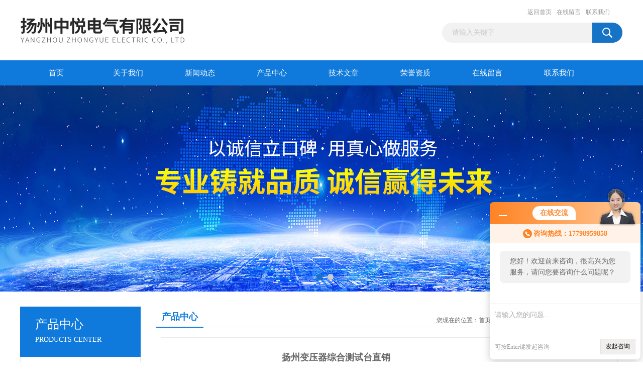

--- FILE ---
content_type: text/html; charset=utf-8
request_url: http://www.yzzydq88.com/SonList-724341.html
body_size: 5080
content:
<!DOCTYPE html PUBLIC "-//W3C//DTD XHTML 1.0 Transitional//EN" "http://www.w3.org/TR/xhtml1/DTD/xhtml1-transitional.dtd">
<html xmlns="http://www.w3.org/1999/xhtml">
<head>
<link rel="canonical" href="http://www.yzzydq88.com/SonList-724341.html" />

<meta http-equiv="Content-Type" content="text/html; charset=utf-8" />
<TITLE>变压器综合测试台-扬州中悦电气有限公司</TITLE>
<META NAME="Description" CONTENT="扬州中悦电气有限公司专业供应销售变压器综合测试台系列产品,公司具有良好的市场信誉,专业的售后和技术服务团队,凭借多年不断技术创新,迎得了客户的认可,欢迎来电来涵洽谈合作！">
<META NAME="Keywords" CONTENT="变压器综合测试台">
<link href="/Skins/126209/css/css.css" rel="stylesheet" type="text/css" />
<script type="text/javascript" src="/Skins/126209/js/jquery.pack.js"></script>
<script type="text/javascript" src="/Skins/126209/js/jquery.SuperSlide.js"></script>

<script type="application/ld+json">
{
"@context": "https://ziyuan.baidu.com/contexts/cambrian.jsonld",
"@id": "http://www.yzzydq88.com/SonList-724341.html",
"title": "变压器综合测试台-扬州中悦电气有限公司",
"upDate": "2025-02-13T07:02:29"
    }</script>
<script language="javaScript" src="/js/JSChat.js"></script><script language="javaScript">function ChatBoxClickGXH() { DoChatBoxClickGXH('http://chat.ybzhan.cn',146015) }</script><script>!window.jQuery && document.write('<script src="https://public.mtnets.com/Plugins/jQuery/2.2.4/jquery-2.2.4.min.js">'+'</scr'+'ipt>');</script><script type="text/javascript" src="http://chat.ybzhan.cn/chat/KFCenterBox/126209"></script><script type="text/javascript" src="http://chat.ybzhan.cn/chat/KFLeftBox/126209"></script><script>
(function(){
var bp = document.createElement('script');
var curProtocol = window.location.protocol.split(':')[0];
if (curProtocol === 'https') {
bp.src = 'https://zz.bdstatic.com/linksubmit/push.js';
}
else {
bp.src = 'http://push.zhanzhang.baidu.com/push.js';
}
var s = document.getElementsByTagName("script")[0];
s.parentNode.insertBefore(bp, s);
})();
</script>
</head>
<body>
<div id="header_box">
  <div id="header">
    <div class="logo"><a href="/"><img src="/Skins/126209/images/logo.jpg" border="0"  alt="扬州中悦电气有限公司"/></a></div>
    <div class="top_right">
      <div class="top_nav"><a href="/">返回首页</a> <a href="/order.html" rel="nofollow">在线留言</a> <a href="/contact.html" rel="nofollow">联系我们</a></div>
      <div id="search">
                    <form id="form1" name="form1" method="post" onsubmit="return checkFrom(this);" action="/products.html">
                    <input name="keyword" type="text" class="ss_input"onfocus="if (value =='请输入关键字'){value =''}" onblur="if (value =='')" value="请输入关键字"  />
                    <input name="" type="submit" class="ss_an" value="" />
                    </form>
                    
                    
                </div>
    </div>
  </div>
</div>
<div id="nav_box">
  <ul id="nav">
    <li><a href="/">首页</a></li>
    <li><a href="/aboutus.html" rel="nofollow">关于我们</a> </li>
    <li><a href="/news.html">新闻动态</a></li>
    <li><a href="/products.html">产品中心</a></li>
    <li><a href="/article.html">技术文章</a></li>
    <li><a href="/honor.html" rel="nofollow">荣誉资质</a></li>
    <li><a href="/order.html" rel="nofollow">在线留言</a></li>
    <li class="no_x"><a href="/contact.html" rel="nofollow">联系我们</a></li>
  </ul> 
</div>
<script src="http://www.ybzhan.cn/mystat.aspx?u=yzzy774858"></script>
<div id="banner_big">
  <div class="picBtnLeft">
    <!--数字按钮-->
    <div class="hd"><ul><li></li><li></li></ul></div>
    <div class="bd">
      <ul>
        <li>
          <div class="bg"></div>
          <div class="pic"><a href="/"><img src="/Skins/126209/images/ba1.jpg"/></a></div>
          <div class="title"><a></a></div>
        </li>
        <li>
          <div class="bg"></div>
          <div class="pic"><a href="/products.html"><img src="/Skins/126209/images/ba2.jpg"/></a></div>
          <div class="title"><a></a></div>
        </li>
      </ul>
    </div>
  </div>
  <script type="text/javascript">jQuery("#banner_big .picBtnLeft").slide({ mainCell:".bd ul",autoPlay:true });</script>
</div>
<div id="content_top">
  <div id="ny_content">
    <div class="ny_left">
      <div class="zc_l fl">
			<div class="menu_top"><span>产品中心</span><p>PRODUCTS CENTER</p></div>
            <ul class="pro_menu">
             
              <li><a href="/ParentList-724297.html" title="变压器检测类" onmouseover="showsubmenu('变压器检测类')">变压器检测类</a></li>
              <div id="submenu_变压器检测类" style="display:none">
               <ul>
                  
                     <li><a href="/SonList-728346.html" title="感性负载直流电阻测试仪">感性负载直流电阻测试仪</a></li>
                   
                     <li><a href="/SonList-724354.html" title="变压器变比测试仪">变压器变比测试仪</a></li>
                   
                     <li><a href="/SonList-724353.html" title="变压器容量测试仪">变压器容量测试仪</a></li>
                   
                     <li><a href="/SonList-724346.html" title="变压器直流电阻测试仪">变压器直流电阻测试仪</a></li>
                   
                     <li><a href="/SonList-724344.html" title="开关柜通电试验台">开关柜通电试验台</a></li>
                   
                     <li><a href="/SonList-724341.html" title="变压器综合测试台">变压器综合测试台</a></li>
                   
                     <li><a href="/SonList-724339.html" title="变压器损耗参数测试仪">变压器损耗参数测试仪</a></li>
                   
                     <li><a href="/SonList-724338.html" title="变压器绕组变形测试仪">变压器绕组变形测试仪</a></li>
                   
                     <li><a href="/SonList-724332.html" title="变压器有载开关测试仪">变压器有载开关测试仪</a></li>
                   
                 </ul>
               </div>
              
               <li><a href="/products.html">查看更多</a></li>
           </ul>
		</div>
        <div class="zc_l fl">
			<div class="menu_top"><span>相关文章</span><p>RELEVANT ARTICLES</p></div>
            <ul id="ny_newslb_box">
			
		           <li><a href="/Article-560789.html">了解变压器综合测试台有哪些优势</a></li>
              
		           <li><a href="/Article-478667.html">变压器绕组变形测试仪测试时的注意事项</a></li>
              
		           <li><a href="/Article-477897.html">20A直流电阻测试仪使用注意事项</a></li>
              
		           <li><a href="/Article-476461.html">继电保护测试仪试验注意事项都有哪些</a></li>
              
		           <li><a href="/Article-475995.html">绝缘油介损测试仪油杯清洗的两种方法</a></li>
              
		           <li><a href="/Article-475234.html">变压器直流电阻测试仪原理是什么？</a></li>
              
		           <li><a href="/Article-474051.html">断路器特性测试仪技术指标</a></li>
              
		           <li><a href="/Article-469491.html">微机继电保护测试仪使用安全规范</a></li>
              
		           <li><a href="/Article-447833.html">真空滤油机维护保养需要注意哪些问题</a></li>
              
		           <li><a href="/Article-446371.html">操作高压电器设备时如何注意安全</a></li>
              
			</ul>
		</div>
    </div>
    <div class="ny_right">
      <div id="ny_bt"><b>产品中心</b><span>您现在的位置：<a href="/">首页</a> > <a href="/products.html">产品列表</a> > <a href="/ParentList-724297.html">变压器检测类</a> > <a href="/SonList-724341.html">变压器综合测试台</a></span></div>
      <div id="ny_con">
        <ul class="pro_lt">
         
          
        <li>
        <div class="pro_lt_c">
<div class="pro_img"><a href="/Products-13769998.html" ><img src="http://img76.ybzhan.cn/gxhpic_57d4d30459/3b96d8b43fb45b2741ef02f00d28d12c3f07cebd92799b41344122a26312b9a5ab4783c42f00b0bb_196_196_5.jpg" alt="扬州变压器综合测试台直销" border="0"></a></div>
<div class="pro_text">
<b><a href="/Products-13769998.html">扬州变压器综合测试台直销</a></b>
<p>扬州变压器综合测试台直销，是将变压器空载短路测试仪、变比组别测试仪、感性负载直流电阻测试仪、电动调压器等组合而成。它可测量变压空载电流、空载损耗、短路损耗、阻抗等参数，还可测量变压器的直流电阻、变压比、变比误差、接线组别等。</p>
<div class="others"><span class="cs1">时间：<i>2025-02-13</i></span><span class="cs3">浏览量：<i>1646</i></span></div>
</div>
<div class="pro_ck"><a href="/Products-13769998.html">查看详情<img src="/Skins/126209/images/jt_tb04.png"></a></div>
</div>
</li>
 
        <li>
        <div class="pro_lt_c">
<div class="pro_img"><a href="/Products-13769994.html" ><img src="http://img76.ybzhan.cn/gxhpic_57d4d30459/3b96d8b43fb45b2741ef02f00d28d12c3f07cebd92799b41344122a26312b9a5ab4783c42f00b0bb_196_196_5.jpg" alt="变压器测试台价格" border="0"></a></div>
<div class="pro_text">
<b><a href="/Products-13769994.html">变压器测试台价格</a></b>
<p>变压器测试台价格，是将变压器空载短路测试仪、变比组别测试仪、感性负载直流电阻测试仪、电动调压器等组合而成。它可测量变压空载电流、空载损耗、短路损耗、阻抗等参数，还可测量变压器的直流电阻、变压比、变比误差、接线组别等。</p>
<div class="others"><span class="cs1">时间：<i>2025-02-13</i></span><span class="cs3">浏览量：<i>1633</i></span></div>
</div>
<div class="pro_ck"><a href="/Products-13769994.html">查看详情<img src="/Skins/126209/images/jt_tb04.png"></a></div>
</div>
</li>
 
        <li>
        <div class="pro_lt_c">
<div class="pro_img"><a href="/Products-13769983.html" ><img src="http://img76.ybzhan.cn/gxhpic_57d4d30459/3b96d8b43fb45b2741ef02f00d28d12c3f07cebd92799b41344122a26312b9a5ab4783c42f00b0bb_196_196_5.jpg" alt="江苏变压器综合测试台量大优惠" border="0"></a></div>
<div class="pro_text">
<b><a href="/Products-13769983.html">江苏变压器综合测试台量大优惠</a></b>
<p>江苏变压器综合测试台量大优惠，是将变压器空载短路测试仪、变比组别测试仪、感性负载直流电阻测试仪、电动调压器等组合而成。它可测量变压空载电流、空载损耗、短路损耗、阻抗等参数，还可测量变压器的直流电阻、变压比、变比误差、接线组别等。</p>
<div class="others"><span class="cs1">时间：<i>2025-02-12</i></span><span class="cs3">浏览量：<i>1819</i></span></div>
</div>
<div class="pro_ck"><a href="/Products-13769983.html">查看详情<img src="/Skins/126209/images/jt_tb04.png"></a></div>
</div>
</li>
 
        <li>
        <div class="pro_lt_c">
<div class="pro_img"><a href="/Products-13769974.html" ><img src="http://img76.ybzhan.cn/gxhpic_57d4d30459/3b96d8b43fb45b2741ef02f00d28d12c3f07cebd92799b41344122a26312b9a5ab4783c42f00b0bb_196_196_5.jpg" alt="变压器综合测试台品质好" border="0"></a></div>
<div class="pro_text">
<b><a href="/Products-13769974.html">变压器综合测试台品质好</a></b>
<p>变压器综合测试台品质好，是将变压器空载短路测试仪、变比组别测试仪、感性负载直流电阻测试仪、电动调压器等组合而成。它可测量变压空载电流、空载损耗、短路损耗、阻抗等参数，还可测量变压器的直流电阻、变压比、变比误差、接线组别等。</p>
<div class="others"><span class="cs1">时间：<i>2025-02-12</i></span><span class="cs3">浏览量：<i>1628</i></span></div>
</div>
<div class="pro_ck"><a href="/Products-13769974.html">查看详情<img src="/Skins/126209/images/jt_tb04.png"></a></div>
</div>
</li>
 
        <li>
        <div class="pro_lt_c">
<div class="pro_img"><a href="/Products-13769967.html" ><img src="http://img76.ybzhan.cn/gxhpic_57d4d30459/3b96d8b43fb45b2741ef02f00d28d12c3f07cebd92799b41344122a26312b9a5ab4783c42f00b0bb_196_196_5.jpg" alt="变压器综合测试台型号" border="0"></a></div>
<div class="pro_text">
<b><a href="/Products-13769967.html">变压器综合测试台型号</a></b>
<p>变压器综合测试台型号，是将变压器空载短路测试仪、变比组别测试仪、感性负载直流电阻测试仪、电动调压器等组合而成。它可测量变压空载电流、空载损耗、短路损耗、阻抗等参数，还可测量变压器的直流电阻、变压比、变比误差、接线组别等。</p>
<div class="others"><span class="cs1">时间：<i>2025-02-12</i></span><span class="cs3">浏览量：<i>1594</i></span></div>
</div>
<div class="pro_ck"><a href="/Products-13769967.html">查看详情<img src="/Skins/126209/images/jt_tb04.png"></a></div>
</div>
</li>
 
        <li>
        <div class="pro_lt_c">
<div class="pro_img"><a href="/Products-13769960.html" ><img src="http://img76.ybzhan.cn/gxhpic_57d4d30459/3b96d8b43fb45b2741ef02f00d28d12c3f07cebd92799b41344122a26312b9a5ab4783c42f00b0bb_196_196_5.jpg" alt="变压器综合测试台型号规格" border="0"></a></div>
<div class="pro_text">
<b><a href="/Products-13769960.html">变压器综合测试台型号规格</a></b>
<p>变压器综合测试台型号规格，是将变压器空载短路测试仪、变比组别测试仪、感性负载直流电阻测试仪、电动调压器等组合而成。它可测量变压空载电流、空载损耗、短路损耗、阻抗等参数，还可测量变压器的直流电阻、变压比、变比误差、接线组别等。</p>
<div class="others"><span class="cs1">时间：<i>2025-02-12</i></span><span class="cs3">浏览量：<i>1522</i></span></div>
</div>
<div class="pro_ck"><a href="/Products-13769960.html">查看详情<img src="/Skins/126209/images/jt_tb04.png"></a></div>
</div>
</li>
 
        <li>
        <div class="pro_lt_c">
<div class="pro_img"><a href="/Products-13769956.html" ><img src="http://img72.ybzhan.cn/gxhpic_57d4d30459/5025b523e66012f4bda509ad495feddc0638de248271cbbd28ef3f7a332436ff1d6a133ddbf09c0d_196_196_5.jpg" alt="变压器综合测试台工厂价格" border="0"></a></div>
<div class="pro_text">
<b><a href="/Products-13769956.html">变压器综合测试台工厂价格</a></b>
<p>变压器综合测试台工厂价格，是将变压器空载短路测试仪、变比组别测试仪、感性负载直流电阻测试仪、电动调压器等组合而成。它可测量变压空载电流、空载损耗、短路损耗、阻抗等参数，还可测量变压器的直流电阻、变压比、变比误差、接线组别等。</p>
<div class="others"><span class="cs1">时间：<i>2025-02-12</i></span><span class="cs3">浏览量：<i>1563</i></span></div>
</div>
<div class="pro_ck"><a href="/Products-13769956.html">查看详情<img src="/Skins/126209/images/jt_tb04.png"></a></div>
</div>
</li>
 
        <li>
        <div class="pro_lt_c">
<div class="pro_img"><a href="/Products-13769953.html" ><img src="http://img72.ybzhan.cn/gxhpic_57d4d30459/5025b523e66012f4bda509ad495feddc0638de248271cbbd28ef3f7a332436ff1d6a133ddbf09c0d_196_196_5.jpg" alt="变压器综合测试台优质服务" border="0"></a></div>
<div class="pro_text">
<b><a href="/Products-13769953.html">变压器综合测试台优质服务</a></b>
<p>变压器综合测试台优质服务，是将变压器空载短路测试仪、变比组别测试仪、感性负载直流电阻测试仪、电动调压器等组合而成。它可测量变压空载电流、空载损耗、短路损耗、阻抗等参数，还可测量变压器的直流电阻、变压比、变比误差、接线组别等。</p>
<div class="others"><span class="cs1">时间：<i>2025-02-12</i></span><span class="cs3">浏览量：<i>1465</i></span></div>
</div>
<div class="pro_ck"><a href="/Products-13769953.html">查看详情<img src="/Skins/126209/images/jt_tb04.png"></a></div>
</div>
</li>
 
        <li>
        <div class="pro_lt_c">
<div class="pro_img"><a href="/Products-13769950.html" ><img src="http://img72.ybzhan.cn/gxhpic_57d4d30459/5025b523e66012f4bda509ad495feddc0638de248271cbbd28ef3f7a332436ff1d6a133ddbf09c0d_196_196_5.jpg" alt="变压器综合控制台" border="0"></a></div>
<div class="pro_text">
<b><a href="/Products-13769950.html">变压器综合控制台</a></b>
<p>变压器综合控制台，是将变压器空载短路测试仪、变比组别测试仪、感性负载直流电阻测试仪、电动调压器等组合而成。它可测量变压空载电流、空载损耗、短路损耗、阻抗等参数，还可测量变压器的直流电阻、变压比、变比误差、接线组别等。</p>
<div class="others"><span class="cs1">时间：<i>2025-02-12</i></span><span class="cs3">浏览量：<i>1657</i></span></div>
</div>
<div class="pro_ck"><a href="/Products-13769950.html">查看详情<img src="/Skins/126209/images/jt_tb04.png"></a></div>
</div>
</li>
 
        <li>
        <div class="pro_lt_c">
<div class="pro_img"><a href="/Products-13769934.html" ><img src="http://img72.ybzhan.cn/gxhpic_57d4d30459/5025b523e66012f4bda509ad495feddc0638de248271cbbd28ef3f7a332436ff1d6a133ddbf09c0d_196_196_5.jpg" alt="变压器综合测试台制造厂家" border="0"></a></div>
<div class="pro_text">
<b><a href="/Products-13769934.html">变压器综合测试台制造厂家</a></b>
<p>变压器综合测试台制造厂家，是将变压器空载短路测试仪、变比组别测试仪、感性负载直流电阻测试仪、电动调压器等组合而成。它可测量变压空载电流、空载损耗、短路损耗、阻抗等参数，还可测量变压器的直流电阻、变压比、变比误差、接线组别等。</p>
<div class="others"><span class="cs1">时间：<i>2025-02-12</i></span><span class="cs3">浏览量：<i>1373</i></span></div>
</div>
<div class="pro_ck"><a href="/Products-13769934.html">查看详情<img src="/Skins/126209/images/jt_tb04.png"></a></div>
</div>
</li>
 
          
      </ul>  
        <div id="clear"></div>
        <div id="fengye" align="center">共&nbsp;34&nbsp;条记录，当前&nbsp;1&nbsp;/&nbsp;4&nbsp;页&nbsp;&nbsp;首页&nbsp;&nbsp;上一页&nbsp;&nbsp;<a href="/SonList-724341-p2.html">下一页</a>&nbsp;&nbsp;<a href="/SonList-724341-p4.html">末页</a>&nbsp;&nbsp;跳转到第<input style="width:20px" class="p_input" type="text" name="custompage" id="custompage" onkeypress="return event.keyCode>=48&&event.keyCode<=57" onKeyDown="if(event.keyCode==13) {window.location='/SonList-724341-p'+this.value+'.html'; return false;}">页&nbsp;<input type="button" value="GO" style="width:40px;height:22px" onclick="window.location='/SonList-724341-p'+document.getElementById('custompage').value+'.html';" /></div>
      </div>
    </div>
  </div>
</div>
<div id="clear"></div>
<div class="db">
    <div class="db11">
         <div class="logo1"><a href="/"><img src="/Skins/126209/images/logo1.jpg" height="220" width="220" alt="扬州中悦电气有限公司" title="扬州中悦电气有限公司"></a></div>
         <div class="dbnr">
               <div class="dh">
                    <ul>
                        <li><a href="/">网站首页</a></li>
                        <li><a href="/aboutus.html" rel="nofollow">关于我们</a></li>
                        <li><a href="/news.html" >新闻动态</a></li>
                        <li><a href="/products.html" >产品中心</a></li>
                        <li><a href="/article.html" >技术文章</a></li>
                        <li><a href="/honor.html" rel="nofollow">荣誉资质</a></li>
                        <li><a href="/order.html" rel="nofollow">在线留言</a></li>
                        <li><a href="/contact.html" rel="nofollow">联系我们</a></li>
                    </ul>
               </div>
                
                <div class="dblist">
                      <div class="dblx">
                       <p><b style="font-size:18px;">扬州中悦电气有限公司</b></p>
                       <p>地址：江苏省扬州市宝应柳堡工业集中区创业路</p>
                       <p>&copy;  2026&nbsp;版权所有：扬州中悦电气有限公司&nbsp;&nbsp;备案号：<a href="http://beian.miit.gov.cn/" target="_blank" rel="nofollow">苏ICP备18054210号-2</a>&nbsp;&nbsp;总访问量：286605&nbsp;&nbsp;<a href="/sitemap.xml" target="_blank" >站点地图</a>&nbsp;&nbsp;技术支持：<a href="http://www.ybzhan.cn" target="_blank" rel="nofollow">仪表网</a>&nbsp;&nbsp;<a href="http://www.ybzhan.cn/login" target="_blank" rel="nofollow">管理登陆</a>
					  </div>
               </div>
                       
                </div>  
         </div>
    </div>
</div>

<div id="gxhxwtmobile" style="display:none;">17798959858</div>
<div class="qq_style01" id="kfFloatqq" style="display:none;">
	<div class="qq_style_l"></div>
    <div class="qq_style_r">
    	<div class="qq_r_up">
    		<div class="qq_r_tlt">QQ在线客服</div>
            <ul class="qq_list">
            	<li><a href="http://wpa.qq.com/msgrd?v=3&uin=&site=qq&menu=yes" target="_blank">客服在线</a></li>
            </ul>
        </div>
       <div class="qq_r_up1">
    		<div class="qq_r_tlt">联系方式</div>
            <p>17798959858</p>
        	<p>0514-88774858</p>
           
       </div>
        
    </div>
</div>
<script type="text/javascript" src="/skins/126209/js/qq.js"></script>
<script type="text/javascript" src="/Skins/126209/js/pt_js.js"></script>


 <script type='text/javascript' src='/js/VideoIfrmeReload.js?v=001'></script>
  
</html></body>